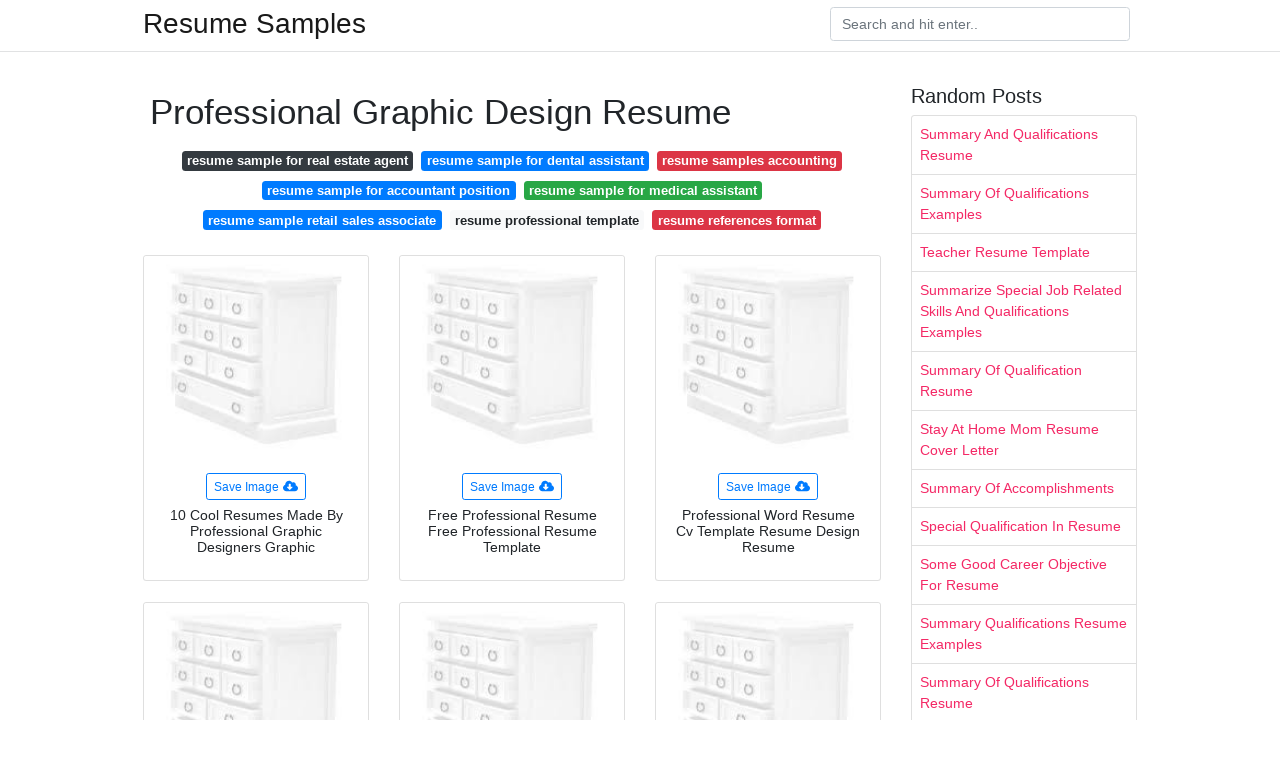

--- FILE ---
content_type: text/html; charset=utf-8
request_url: https://resumeexamples.netlify.app/professional-graphic-design-resume.html
body_size: 6385
content:
<!DOCTYPE html><html lang="en" class="fontawesome-i2svg-active fontawesome-i2svg-complete"><head>
	<!-- Required meta tags -->
	<meta charset="utf-8">
	<meta name="viewport" content="width=device-width, initial-scale=1, shrink-to-fit=no">
	<!-- Bootstrap CSS -->
	<style type="text/css">svg:not(:root).svg-inline--fa{overflow:visible}.svg-inline--fa{display:inline-block;font-size:inherit;height:1em;overflow:visible;vertical-align:-.125em}.svg-inline--fa.fa-lg{vertical-align:-.225em}.svg-inline--fa.fa-w-1{width:.0625em}.svg-inline--fa.fa-w-2{width:.125em}.svg-inline--fa.fa-w-3{width:.1875em}.svg-inline--fa.fa-w-4{width:.25em}.svg-inline--fa.fa-w-5{width:.3125em}.svg-inline--fa.fa-w-6{width:.375em}.svg-inline--fa.fa-w-7{width:.4375em}.svg-inline--fa.fa-w-8{width:.5em}.svg-inline--fa.fa-w-9{width:.5625em}.svg-inline--fa.fa-w-10{width:.625em}.svg-inline--fa.fa-w-11{width:.6875em}.svg-inline--fa.fa-w-12{width:.75em}.svg-inline--fa.fa-w-13{width:.8125em}.svg-inline--fa.fa-w-14{width:.875em}.svg-inline--fa.fa-w-15{width:.9375em}.svg-inline--fa.fa-w-16{width:1em}.svg-inline--fa.fa-w-17{width:1.0625em}.svg-inline--fa.fa-w-18{width:1.125em}.svg-inline--fa.fa-w-19{width:1.1875em}.svg-inline--fa.fa-w-20{width:1.25em}.svg-inline--fa.fa-pull-left{margin-right:.3em;width:auto}.svg-inline--fa.fa-pull-right{margin-left:.3em;width:auto}.svg-inline--fa.fa-border{height:1.5em}.svg-inline--fa.fa-li{width:2em}.svg-inline--fa.fa-fw{width:1.25em}.fa-layers svg.svg-inline--fa{bottom:0;left:0;margin:auto;position:absolute;right:0;top:0}.fa-layers{display:inline-block;height:1em;position:relative;text-align:center;vertical-align:-.125em;width:1em}.fa-layers svg.svg-inline--fa{-webkit-transform-origin:center center;transform-origin:center center}.fa-layers-counter,.fa-layers-text{display:inline-block;position:absolute;text-align:center}.fa-layers-text{left:50%;top:50%;-webkit-transform:translate(-50%,-50%);transform:translate(-50%,-50%);-webkit-transform-origin:center center;transform-origin:center center}.fa-layers-counter{background-color:#ff253a;border-radius:1em;-webkit-box-sizing:border-box;box-sizing:border-box;color:#fff;height:1.5em;line-height:1;max-width:5em;min-width:1.5em;overflow:hidden;padding:.25em;right:0;text-overflow:ellipsis;top:0;-webkit-transform:scale(.25);transform:scale(.25);-webkit-transform-origin:top right;transform-origin:top right}.fa-layers-bottom-right{bottom:0;right:0;top:auto;-webkit-transform:scale(.25);transform:scale(.25);-webkit-transform-origin:bottom right;transform-origin:bottom right}.fa-layers-bottom-left{bottom:0;left:0;right:auto;top:auto;-webkit-transform:scale(.25);transform:scale(.25);-webkit-transform-origin:bottom left;transform-origin:bottom left}.fa-layers-top-right{right:0;top:0;-webkit-transform:scale(.25);transform:scale(.25);-webkit-transform-origin:top right;transform-origin:top right}.fa-layers-top-left{left:0;right:auto;top:0;-webkit-transform:scale(.25);transform:scale(.25);-webkit-transform-origin:top left;transform-origin:top left}.fa-lg{font-size:1.3333333333em;line-height:.75em;vertical-align:-.0667em}.fa-xs{font-size:.75em}.fa-sm{font-size:.875em}.fa-1x{font-size:1em}.fa-2x{font-size:2em}.fa-3x{font-size:3em}.fa-4x{font-size:4em}.fa-5x{font-size:5em}.fa-6x{font-size:6em}.fa-7x{font-size:7em}.fa-8x{font-size:8em}.fa-9x{font-size:9em}.fa-10x{font-size:10em}.fa-fw{text-align:center;width:1.25em}.fa-ul{list-style-type:none;margin-left:2.5em;padding-left:0}.fa-ul>li{position:relative}.fa-li{left:-2em;position:absolute;text-align:center;width:2em;line-height:inherit}.fa-border{border:solid .08em #eee;border-radius:.1em;padding:.2em .25em .15em}.fa-pull-left{float:left}.fa-pull-right{float:right}.fa.fa-pull-left,.fab.fa-pull-left,.fal.fa-pull-left,.far.fa-pull-left,.fas.fa-pull-left{margin-right:.3em}.fa.fa-pull-right,.fab.fa-pull-right,.fal.fa-pull-right,.far.fa-pull-right,.fas.fa-pull-right{margin-left:.3em}.fa-spin{-webkit-animation:fa-spin 2s infinite linear;animation:fa-spin 2s infinite linear}.fa-pulse{-webkit-animation:fa-spin 1s infinite steps(8);animation:fa-spin 1s infinite steps(8)}@-webkit-keyframes fa-spin{0%{-webkit-transform:rotate(0);transform:rotate(0)}100%{-webkit-transform:rotate(360deg);transform:rotate(360deg)}}@keyframes fa-spin{0%{-webkit-transform:rotate(0);transform:rotate(0)}100%{-webkit-transform:rotate(360deg);transform:rotate(360deg)}}.fa-rotate-90{-webkit-transform:rotate(90deg);transform:rotate(90deg)}.fa-rotate-180{-webkit-transform:rotate(180deg);transform:rotate(180deg)}.fa-rotate-270{-webkit-transform:rotate(270deg);transform:rotate(270deg)}.fa-flip-horizontal{-webkit-transform:scale(-1,1);transform:scale(-1,1)}.fa-flip-vertical{-webkit-transform:scale(1,-1);transform:scale(1,-1)}.fa-flip-both,.fa-flip-horizontal.fa-flip-vertical{-webkit-transform:scale(-1,-1);transform:scale(-1,-1)}:root .fa-flip-both,:root .fa-flip-horizontal,:root .fa-flip-vertical,:root .fa-rotate-180,:root .fa-rotate-270,:root .fa-rotate-90{-webkit-filter:none;filter:none}.fa-stack{display:inline-block;height:2em;position:relative;width:2.5em}.fa-stack-1x,.fa-stack-2x{bottom:0;left:0;margin:auto;position:absolute;right:0;top:0}.svg-inline--fa.fa-stack-1x{height:1em;width:1.25em}.svg-inline--fa.fa-stack-2x{height:2em;width:2.5em}.fa-inverse{color:#fff}.sr-only{border:0;clip:rect(0,0,0,0);height:1px;margin:-1px;overflow:hidden;padding:0;position:absolute;width:1px}.sr-only-focusable:active,.sr-only-focusable:focus{clip:auto;height:auto;margin:0;overflow:visible;position:static;width:auto}.svg-inline--fa .fa-primary{fill:var(--fa-primary-color,currentColor);opacity:1;opacity:var(--fa-primary-opacity,1)}.svg-inline--fa .fa-secondary{fill:var(--fa-secondary-color,currentColor);opacity:.4;opacity:var(--fa-secondary-opacity,.4)}.svg-inline--fa.fa-swap-opacity .fa-primary{opacity:.4;opacity:var(--fa-secondary-opacity,.4)}.svg-inline--fa.fa-swap-opacity .fa-secondary{opacity:1;opacity:var(--fa-primary-opacity,1)}.svg-inline--fa mask .fa-primary,.svg-inline--fa mask .fa-secondary{fill:#000}.fad.fa-inverse{color:#fff}</style><link rel="stylesheet" href="https://cdnjs.cloudflare.com/ajax/libs/twitter-bootstrap/4.4.1/css/bootstrap.min.css" integrity="sha256-L/W5Wfqfa0sdBNIKN9cG6QA5F2qx4qICmU2VgLruv9Y=" crossorigin="anonymous">
	<link rel="stylesheet" href="https://cdnjs.cloudflare.com/ajax/libs/lightbox2/2.11.1/css/lightbox.min.css" integrity="sha256-tBxlolRHP9uMsEFKVk+hk//ekOlXOixLKvye5W2WR5c=" crossorigin="anonymous">
	<link href="https://fonts.googleapis.com/css?family=Raleway" rel="stylesheet">	
	<style type="text/css">
body,html{font-family:"Helvetica Neue",Helvetica,Arial,sans-serif;font-size:14px;font-weight:400;background:#fff}img{max-width:100%}.header{padding-bottom:13px;margin-bottom:13px}.container{max-width:1024px}.navbar{margin-bottom:25px;color:#f1f2f3;border-bottom:1px solid #e1e2e3}.navbar .navbar-brand{margin:0 20px 0 0;font-size:28px;padding:0;line-height:24px}.row.content,.row.footer,.row.header{widthx:auto;max-widthx:100%}.row.footer{padding:30px 0;background:0 0}.content .col-sm-12{padding:0}.content .col-md-9s{margin-right:-25px}.posts-image{width:25%;display:block;float:left}.posts-image-content{width:auto;margin:0 15px 35px 0;position:relative}.posts-image:nth-child(5n) .posts-image-content{margin:0 0 35px!important}.posts-image img{width:100%;height:150px;object-fit:cover;object-position:center;margin-bottom:10px;-webkit-transition:.6s opacity;transition:.6s opacity}.posts-image:hover img{opacity:.8}.posts-image:hover h2{background:rgba(0,0,0,.7)}.posts-image h2{z-index:2;position:absolute;font-size:14px;bottom:2px;left:0;right:0;padding:5px;text-align:center;-webkit-transition:.6s opacity;transition:.6s background}.posts-image h2 a{color:#fff}.posts-image-big{display:block;width:100%}.posts-image-big .posts-image-content{margin:0 0 10px!important}.posts-image-big img{height:380px}.posts-image-big h2{text-align:left;padding-left:0;position:relative;font-size:30px;line-height:36px}.posts-image-big h2 a{color:#111}.posts-image-big:hover h2{background:0 0}.posts-image-single .posts-image-content,.posts-image-single:nth-child(5n) .posts-image-content{margin:0 15px 15px 0!important}.posts-image-single p{font-size:12px;line-height:18px!important}.posts-images{clear:both}.list-group li{padding:0}.list-group li a{display:block;padding:8px}.widget{margin-bottom:20px}h3.widget-title{font-size:20px}a{color:#f42966;text-decoration:none}.footer{margin-top:21px;padding-top:13px;border-top:1px solid #eee}.footer a{margin:0 15px}.navi{margin:13px 0}.navi a{margin:5px 2px;font-size:95%}@media  only screen and (min-width:0px) and (max-width:991px){.container{width:auto;max-width:100%}.navbar{padding:5px 0}.navbar .container{width:100%;margin:0 15px}}@media  only screen and (min-width:0px) and (max-width:767px){.content .col-md-3{padding:15px}}@media  only screen and (min-width:481px) and (max-width:640px){.posts-image img{height:90px}.posts-image-big img{height:320px}.posts-image-single{width:33.3%}.posts-image-single:nth-child(3n) .posts-image-content{margin-right:0!important}}@media  only screen and (min-width:0px) and (max-width:480px){.posts-image img{height:80px}.posts-image-big img{height:240px}.posts-image-single{width:100%}.posts-image-single .posts-image-content{margin:0!important}.posts-image-single img{height:auto}}.v-cover{height: 380px; object-fit: cover;}.v-image{height: 200px; object-fit: cover;}.main{margin-top: 6rem;}.form-inline .form-control{min-width: 300px;}
	</style>
	<title>Professional Graphic Design Resume</title>
	






<meta name="yandex-verification" content="933be6f9c9621f59">
<meta name="google-site-verification" content="8oWJx9UrqQAJ8_D3aeJ9qq5fSmxd8qeOeH4i8NCtKjM">
<!-- Default Statcounter code for
BG-Resumeexamples.netlify.app
https://resumeexamples.netlify.app/ -->


<noscript><div class="statcounter"><a title="Web Analytics"
href="https://statcounter.com/" target="_blank"><img
class="statcounter"
src="https://c.statcounter.com/12356038/0/460564c3/1/"
alt="Web Analytics"></a></div></noscript>
<!-- End of Statcounter Code --></head>
<body class="xepo_ads">
	<header class="bg-white fixed-top">			
		<nav class="navbar navbar-light bg-white mb-0">
			<div class="container justify-content-center justify-content-sm-between">	
			  <a href="/" title="Resume Samples" class="navbar-brand mb-1">Resume Samples</a>
			  <form class="form-inline mb-1" action="/" method="get">
			    <input class="form-control mr-sm-2" type="search" name="q" placeholder="Search and hit enter.." aria-label="Search">
			  </form>	
			</div>			  
		</nav>				
	</header>
	<main id="main" class="main">
		<div class="container">  
			<div class="row content">
				<div class="col-md-9">
					<div class="col-sm-12 p-2">

							<h1>Professional Graphic Design Resume</h1>

	
	<div class="navi text-center">
										<a class="badge badge-dark" href="/resume-sample-for-real-estate-agent">resume sample for real estate agent</a>
											<a class="badge badge-primary" href="/resume-sample-for-dental-assistant">resume sample for dental assistant</a>
											<a class="badge badge-danger" href="/resume-samples-accounting">resume samples accounting</a>
											<a class="badge badge-primary" href="/resume-sample-for-accountant-position">resume sample for accountant position</a>
											<a class="badge badge-success" href="/resume-sample-for-medical-assistant">resume sample for medical assistant</a>
											<a class="badge badge-primary" href="/resume-sample-retail-sales-associate">resume sample retail sales associate</a>
											<a class="badge badge-light" href="/resume-professional-template">resume professional template</a>
											<a class="badge badge-danger" href="/resume-references-format">resume references format</a>
						</div>

						
					</div> 
					<div class="col-sm-12">					
						
		
	<div class="row">
	 
		
		<div class="col-md-4 mb-4">
			<div class="card h-100">
				<a href="https://i.pinimg.com/originals/8f/e5/58/8fe558b505b348d86787281d0def8819.jpg" data-lightbox="roadtrip" data-title="10 Cool Resumes Made By Professional Graphic Designers Graphic">
											<img class="card-img v-image" src="https://encrypted-tbn0.gstatic.com/images?q=tbn:ANd9GcQh_l3eQ5xwiPy07kGEXjmjgmBKBRB7H2mRxCGhv1tFWg5c_mWT" onerror="this.onerror=null;this.src='https://encrypted-tbn0.gstatic.com/images?q=tbn:ANd9GcQh_l3eQ5xwiPy07kGEXjmjgmBKBRB7H2mRxCGhv1tFWg5c_mWT';" alt="10 Cool Resumes Made By Professional Graphic Designers Graphic">
										
				</a>
				<div class="card-body text-center">      
						
					<div class="d-block mb-2">
						<button id="image-download" class="btn btn-sm btn-outline-primary" data-url="/" data-title="10 Cool Resumes Made By Professional Graphic Designers Graphic.jpg">Save Image<svg class="svg-inline--fa fa-cloud-download-alt fa-w-20 ml-1" aria-hidden="true" focusable="false" data-prefix="fas" data-icon="cloud-download-alt" role="img" xmlns="http://www.w3.org/2000/svg" viewBox="0 0 640 512" data-fa-i2svg=""><path fill="currentColor" d="M537.6 226.6c4.1-10.7 6.4-22.4 6.4-34.6 0-53-43-96-96-96-19.7 0-38.1 6-53.3 16.2C367 64.2 315.3 32 256 32c-88.4 0-160 71.6-160 160 0 2.7.1 5.4.2 8.1C40.2 219.8 0 273.2 0 336c0 79.5 64.5 144 144 144h368c70.7 0 128-57.3 128-128 0-61.9-44-113.6-102.4-125.4zm-132.9 88.7L299.3 420.7c-6.2 6.2-16.4 6.2-22.6 0L171.3 315.3c-10.1-10.1-2.9-27.3 11.3-27.3H248V176c0-8.8 7.2-16 16-16h48c8.8 0 16 7.2 16 16v112h65.4c14.2 0 21.4 17.2 11.3 27.3z"></path></svg><!-- <i class="fas fa-cloud-download-alt ml-1"></i> --></button>
					</div>
										<h3 class="h6">10 Cool Resumes Made By Professional Graphic Designers Graphic</h3>
				</div>
			</div>
		</div>
			 
		 

	 
		
		<div class="col-md-4 mb-4">
			<div class="card h-100">
				<a href="https://i.pinimg.com/originals/c1/51/aa/c151aa867d86167abefd981338d4a855.jpg" data-lightbox="roadtrip" data-title="Free Professional Resume Free Professional Resume Template">
											<img class="card-img v-image" src="https://encrypted-tbn0.gstatic.com/images?q=tbn:ANd9GcQh_l3eQ5xwiPy07kGEXjmjgmBKBRB7H2mRxCGhv1tFWg5c_mWT" onerror="this.onerror=null;this.src='https://encrypted-tbn0.gstatic.com/images?q=tbn:ANd9GcQh_l3eQ5xwiPy07kGEXjmjgmBKBRB7H2mRxCGhv1tFWg5c_mWT';" alt="Free Professional Resume Free Professional Resume Template">
										
				</a>
				<div class="card-body text-center">      
						
					<div class="d-block mb-2">
						<button id="image-download" class="btn btn-sm btn-outline-primary" data-url="/" data-title="Free Professional Resume Free Professional Resume Template.jpg">Save Image<svg class="svg-inline--fa fa-cloud-download-alt fa-w-20 ml-1" aria-hidden="true" focusable="false" data-prefix="fas" data-icon="cloud-download-alt" role="img" xmlns="http://www.w3.org/2000/svg" viewBox="0 0 640 512" data-fa-i2svg=""><path fill="currentColor" d="M537.6 226.6c4.1-10.7 6.4-22.4 6.4-34.6 0-53-43-96-96-96-19.7 0-38.1 6-53.3 16.2C367 64.2 315.3 32 256 32c-88.4 0-160 71.6-160 160 0 2.7.1 5.4.2 8.1C40.2 219.8 0 273.2 0 336c0 79.5 64.5 144 144 144h368c70.7 0 128-57.3 128-128 0-61.9-44-113.6-102.4-125.4zm-132.9 88.7L299.3 420.7c-6.2 6.2-16.4 6.2-22.6 0L171.3 315.3c-10.1-10.1-2.9-27.3 11.3-27.3H248V176c0-8.8 7.2-16 16-16h48c8.8 0 16 7.2 16 16v112h65.4c14.2 0 21.4 17.2 11.3 27.3z"></path></svg><!-- <i class="fas fa-cloud-download-alt ml-1"></i> --></button>
					</div>
										<h3 class="h6">Free Professional Resume Free Professional Resume Template</h3>
				</div>
			</div>
		</div>
			 
		 

	 
		
		<div class="col-md-4 mb-4">
			<div class="card h-100">
				<a href="https://i.pinimg.com/736x/cb/d3/4e/cbd34e43024c58d0a67b633f7d8045cc.jpg" data-lightbox="roadtrip" data-title="Professional Word Resume Cv Template Resume Design Resume">
											<img class="card-img v-image" src="https://encrypted-tbn0.gstatic.com/images?q=tbn:ANd9GcQh_l3eQ5xwiPy07kGEXjmjgmBKBRB7H2mRxCGhv1tFWg5c_mWT" onerror="this.onerror=null;this.src='https://encrypted-tbn0.gstatic.com/images?q=tbn:ANd9GcQh_l3eQ5xwiPy07kGEXjmjgmBKBRB7H2mRxCGhv1tFWg5c_mWT';" alt="Professional Word Resume Cv Template Resume Design Resume">
										
				</a>
				<div class="card-body text-center">      
						
					<div class="d-block mb-2">
						<button id="image-download" class="btn btn-sm btn-outline-primary" data-url="/" data-title="Professional Word Resume Cv Template Resume Design Resume.jpg">Save Image<svg class="svg-inline--fa fa-cloud-download-alt fa-w-20 ml-1" aria-hidden="true" focusable="false" data-prefix="fas" data-icon="cloud-download-alt" role="img" xmlns="http://www.w3.org/2000/svg" viewBox="0 0 640 512" data-fa-i2svg=""><path fill="currentColor" d="M537.6 226.6c4.1-10.7 6.4-22.4 6.4-34.6 0-53-43-96-96-96-19.7 0-38.1 6-53.3 16.2C367 64.2 315.3 32 256 32c-88.4 0-160 71.6-160 160 0 2.7.1 5.4.2 8.1C40.2 219.8 0 273.2 0 336c0 79.5 64.5 144 144 144h368c70.7 0 128-57.3 128-128 0-61.9-44-113.6-102.4-125.4zm-132.9 88.7L299.3 420.7c-6.2 6.2-16.4 6.2-22.6 0L171.3 315.3c-10.1-10.1-2.9-27.3 11.3-27.3H248V176c0-8.8 7.2-16 16-16h48c8.8 0 16 7.2 16 16v112h65.4c14.2 0 21.4 17.2 11.3 27.3z"></path></svg><!-- <i class="fas fa-cloud-download-alt ml-1"></i> --></button>
					</div>
										<h3 class="h6">Professional Word Resume Cv Template Resume Design Resume</h3>
				</div>
			</div>
		</div>
			 
		 

	 
		
		<div class="col-md-4 mb-4">
			<div class="card h-100">
				<a href="https://i.pinimg.com/736x/4f/6d/08/4f6d08a3fb732738b241247ffa930a0c.jpg" data-lightbox="roadtrip" data-title="Robert Smith Graphic Designer Resume Template 67689 Graphic">
											<img class="card-img v-image" src="https://encrypted-tbn0.gstatic.com/images?q=tbn:ANd9GcQh_l3eQ5xwiPy07kGEXjmjgmBKBRB7H2mRxCGhv1tFWg5c_mWT" onerror="this.onerror=null;this.src='https://encrypted-tbn0.gstatic.com/images?q=tbn:ANd9GcQh_l3eQ5xwiPy07kGEXjmjgmBKBRB7H2mRxCGhv1tFWg5c_mWT';" alt="Robert Smith Graphic Designer Resume Template 67689 Graphic">
										
				</a>
				<div class="card-body text-center">      
						
					<div class="d-block mb-2">
						<button id="image-download" class="btn btn-sm btn-outline-primary" data-url="/" data-title="Robert Smith Graphic Designer Resume Template 67689 Graphic.jpg">Save Image<svg class="svg-inline--fa fa-cloud-download-alt fa-w-20 ml-1" aria-hidden="true" focusable="false" data-prefix="fas" data-icon="cloud-download-alt" role="img" xmlns="http://www.w3.org/2000/svg" viewBox="0 0 640 512" data-fa-i2svg=""><path fill="currentColor" d="M537.6 226.6c4.1-10.7 6.4-22.4 6.4-34.6 0-53-43-96-96-96-19.7 0-38.1 6-53.3 16.2C367 64.2 315.3 32 256 32c-88.4 0-160 71.6-160 160 0 2.7.1 5.4.2 8.1C40.2 219.8 0 273.2 0 336c0 79.5 64.5 144 144 144h368c70.7 0 128-57.3 128-128 0-61.9-44-113.6-102.4-125.4zm-132.9 88.7L299.3 420.7c-6.2 6.2-16.4 6.2-22.6 0L171.3 315.3c-10.1-10.1-2.9-27.3 11.3-27.3H248V176c0-8.8 7.2-16 16-16h48c8.8 0 16 7.2 16 16v112h65.4c14.2 0 21.4 17.2 11.3 27.3z"></path></svg><!-- <i class="fas fa-cloud-download-alt ml-1"></i> --></button>
					</div>
										<h3 class="h6">Robert Smith Graphic Designer Resume Template 67689 Graphic</h3>
				</div>
			</div>
		</div>
			 
		 

	 
		
		<div class="col-md-4 mb-4">
			<div class="card h-100">
				<a href="https://i.pinimg.com/originals/06/51/52/0651529bdae8b2d09f08114aec257344.jpg" data-lightbox="roadtrip" data-title="Gray Sidebar Graphic Design Resume Graphic Design Resume Resume">
											<img class="card-img v-image" src="https://encrypted-tbn0.gstatic.com/images?q=tbn:ANd9GcQh_l3eQ5xwiPy07kGEXjmjgmBKBRB7H2mRxCGhv1tFWg5c_mWT" onerror="this.onerror=null;this.src='https://encrypted-tbn0.gstatic.com/images?q=tbn:ANd9GcQh_l3eQ5xwiPy07kGEXjmjgmBKBRB7H2mRxCGhv1tFWg5c_mWT';" alt="Gray Sidebar Graphic Design Resume Graphic Design Resume Resume">
										
				</a>
				<div class="card-body text-center">      
						
					<div class="d-block mb-2">
						<button id="image-download" class="btn btn-sm btn-outline-primary" data-url="/" data-title="Gray Sidebar Graphic Design Resume Graphic Design Resume Resume.jpg">Save Image<svg class="svg-inline--fa fa-cloud-download-alt fa-w-20 ml-1" aria-hidden="true" focusable="false" data-prefix="fas" data-icon="cloud-download-alt" role="img" xmlns="http://www.w3.org/2000/svg" viewBox="0 0 640 512" data-fa-i2svg=""><path fill="currentColor" d="M537.6 226.6c4.1-10.7 6.4-22.4 6.4-34.6 0-53-43-96-96-96-19.7 0-38.1 6-53.3 16.2C367 64.2 315.3 32 256 32c-88.4 0-160 71.6-160 160 0 2.7.1 5.4.2 8.1C40.2 219.8 0 273.2 0 336c0 79.5 64.5 144 144 144h368c70.7 0 128-57.3 128-128 0-61.9-44-113.6-102.4-125.4zm-132.9 88.7L299.3 420.7c-6.2 6.2-16.4 6.2-22.6 0L171.3 315.3c-10.1-10.1-2.9-27.3 11.3-27.3H248V176c0-8.8 7.2-16 16-16h48c8.8 0 16 7.2 16 16v112h65.4c14.2 0 21.4 17.2 11.3 27.3z"></path></svg><!-- <i class="fas fa-cloud-download-alt ml-1"></i> --></button>
					</div>
										<h3 class="h6">Gray Sidebar Graphic Design Resume Graphic Design Resume Resume</h3>
				</div>
			</div>
		</div>
			 
		 

	 
		
		<div class="col-md-4 mb-4">
			<div class="card h-100">
				<a href="https://i.pinimg.com/originals/fc/ee/74/fcee74c4e4628619d927380b816e878e.jpg" data-lightbox="roadtrip" data-title="25 Creative Examples Of Free Resumes Psd Graphic Design Resume">
											<img class="card-img v-image" src="https://encrypted-tbn0.gstatic.com/images?q=tbn:ANd9GcQh_l3eQ5xwiPy07kGEXjmjgmBKBRB7H2mRxCGhv1tFWg5c_mWT" onerror="this.onerror=null;this.src='https://encrypted-tbn0.gstatic.com/images?q=tbn:ANd9GcQh_l3eQ5xwiPy07kGEXjmjgmBKBRB7H2mRxCGhv1tFWg5c_mWT';" alt="25 Creative Examples Of Free Resumes Psd Graphic Design Resume">
										
				</a>
				<div class="card-body text-center">      
						
					<div class="d-block mb-2">
						<button id="image-download" class="btn btn-sm btn-outline-primary" data-url="/" data-title="25 Creative Examples Of Free Resumes Psd Graphic Design Resume.jpg">Save Image<svg class="svg-inline--fa fa-cloud-download-alt fa-w-20 ml-1" aria-hidden="true" focusable="false" data-prefix="fas" data-icon="cloud-download-alt" role="img" xmlns="http://www.w3.org/2000/svg" viewBox="0 0 640 512" data-fa-i2svg=""><path fill="currentColor" d="M537.6 226.6c4.1-10.7 6.4-22.4 6.4-34.6 0-53-43-96-96-96-19.7 0-38.1 6-53.3 16.2C367 64.2 315.3 32 256 32c-88.4 0-160 71.6-160 160 0 2.7.1 5.4.2 8.1C40.2 219.8 0 273.2 0 336c0 79.5 64.5 144 144 144h368c70.7 0 128-57.3 128-128 0-61.9-44-113.6-102.4-125.4zm-132.9 88.7L299.3 420.7c-6.2 6.2-16.4 6.2-22.6 0L171.3 315.3c-10.1-10.1-2.9-27.3 11.3-27.3H248V176c0-8.8 7.2-16 16-16h48c8.8 0 16 7.2 16 16v112h65.4c14.2 0 21.4 17.2 11.3 27.3z"></path></svg><!-- <i class="fas fa-cloud-download-alt ml-1"></i> --></button>
					</div>
										<h3 class="h6">25 Creative Examples Of Free Resumes Psd Graphic Design Resume</h3>
				</div>
			</div>
		</div>
			 
					<div class="col-12 mb-4">
				<div class="card">
										<img class="card-img-top v-cover" src="https://encrypted-tbn0.gstatic.com/images?q=tbn:ANd9GcQh_l3eQ5xwiPy07kGEXjmjgmBKBRB7H2mRxCGhv1tFWg5c_mWT" onerror="this.onerror=null;this.src='https://encrypted-tbn0.gstatic.com/images?q=tbn:ANd9GcQh_l3eQ5xwiPy07kGEXjmjgmBKBRB7H2mRxCGhv1tFWg5c_mWT';" alt="25 Creative Examples Of Free Resumes Psd Graphic Design Resume">
										<div class="card-body">
						<h3 class="h5"><b></b></h3>
											</div> 
				</div>
			</div>
		 

	 
		
		<div class="col-md-4 mb-4">
			<div class="card h-100">
				<a href="https://i.pinimg.com/originals/86/7e/94/867e94476a31d7a01239c7c915b121a6.jpg" data-lightbox="roadtrip" data-title="Arp Graphic Designer Resume Template 69957 Graphic Design">
											<img class="card-img v-image" src="https://encrypted-tbn0.gstatic.com/images?q=tbn:ANd9GcQh_l3eQ5xwiPy07kGEXjmjgmBKBRB7H2mRxCGhv1tFWg5c_mWT" onerror="this.onerror=null;this.src='https://encrypted-tbn0.gstatic.com/images?q=tbn:ANd9GcQh_l3eQ5xwiPy07kGEXjmjgmBKBRB7H2mRxCGhv1tFWg5c_mWT';" alt="Arp Graphic Designer Resume Template 69957 Graphic Design">
										
				</a>
				<div class="card-body text-center">      
						
					<div class="d-block mb-2">
						<button id="image-download" class="btn btn-sm btn-outline-primary" data-url="/" data-title="Arp Graphic Designer Resume Template 69957 Graphic Design.jpg">Save Image<svg class="svg-inline--fa fa-cloud-download-alt fa-w-20 ml-1" aria-hidden="true" focusable="false" data-prefix="fas" data-icon="cloud-download-alt" role="img" xmlns="http://www.w3.org/2000/svg" viewBox="0 0 640 512" data-fa-i2svg=""><path fill="currentColor" d="M537.6 226.6c4.1-10.7 6.4-22.4 6.4-34.6 0-53-43-96-96-96-19.7 0-38.1 6-53.3 16.2C367 64.2 315.3 32 256 32c-88.4 0-160 71.6-160 160 0 2.7.1 5.4.2 8.1C40.2 219.8 0 273.2 0 336c0 79.5 64.5 144 144 144h368c70.7 0 128-57.3 128-128 0-61.9-44-113.6-102.4-125.4zm-132.9 88.7L299.3 420.7c-6.2 6.2-16.4 6.2-22.6 0L171.3 315.3c-10.1-10.1-2.9-27.3 11.3-27.3H248V176c0-8.8 7.2-16 16-16h48c8.8 0 16 7.2 16 16v112h65.4c14.2 0 21.4 17.2 11.3 27.3z"></path></svg><!-- <i class="fas fa-cloud-download-alt ml-1"></i> --></button>
					</div>
										<h3 class="h6">Arp Graphic Designer Resume Template 69957 Graphic Design</h3>
				</div>
			</div>
		</div>
			 
		 

	 
		
		<div class="col-md-4 mb-4">
			<div class="card h-100">
				<a href="https://i.pinimg.com/originals/c2/5d/3a/c25d3a14d069c9cbe9e19e0da9014a5c.jpg" data-lightbox="roadtrip" data-title="1 Page Resume Design Template Made For Professional Graphic">
											<img class="card-img v-image" src="https://encrypted-tbn0.gstatic.com/images?q=tbn:ANd9GcQh_l3eQ5xwiPy07kGEXjmjgmBKBRB7H2mRxCGhv1tFWg5c_mWT" onerror="this.onerror=null;this.src='https://encrypted-tbn0.gstatic.com/images?q=tbn:ANd9GcQh_l3eQ5xwiPy07kGEXjmjgmBKBRB7H2mRxCGhv1tFWg5c_mWT';" alt="1 Page Resume Design Template Made For Professional Graphic">
										
				</a>
				<div class="card-body text-center">      
						
					<div class="d-block mb-2">
						<button id="image-download" class="btn btn-sm btn-outline-primary" data-url="/" data-title="1 Page Resume Design Template Made For Professional Graphic.jpg">Save Image<svg class="svg-inline--fa fa-cloud-download-alt fa-w-20 ml-1" aria-hidden="true" focusable="false" data-prefix="fas" data-icon="cloud-download-alt" role="img" xmlns="http://www.w3.org/2000/svg" viewBox="0 0 640 512" data-fa-i2svg=""><path fill="currentColor" d="M537.6 226.6c4.1-10.7 6.4-22.4 6.4-34.6 0-53-43-96-96-96-19.7 0-38.1 6-53.3 16.2C367 64.2 315.3 32 256 32c-88.4 0-160 71.6-160 160 0 2.7.1 5.4.2 8.1C40.2 219.8 0 273.2 0 336c0 79.5 64.5 144 144 144h368c70.7 0 128-57.3 128-128 0-61.9-44-113.6-102.4-125.4zm-132.9 88.7L299.3 420.7c-6.2 6.2-16.4 6.2-22.6 0L171.3 315.3c-10.1-10.1-2.9-27.3 11.3-27.3H248V176c0-8.8 7.2-16 16-16h48c8.8 0 16 7.2 16 16v112h65.4c14.2 0 21.4 17.2 11.3 27.3z"></path></svg><!-- <i class="fas fa-cloud-download-alt ml-1"></i> --></button>
					</div>
										<h3 class="h6">1 Page Resume Design Template Made For Professional Graphic</h3>
				</div>
			</div>
		</div>
			 
		 

	 
		
		<div class="col-md-4 mb-4">
			<div class="card h-100">
				<a href="https://i.pinimg.com/originals/9c/4a/8b/9c4a8b3d61dfdc564911da59572673e4.jpg" data-lightbox="roadtrip" data-title="Download Creative Graphic Designer Resume Template Psd This Free">
											<img class="card-img v-image" src="https://encrypted-tbn0.gstatic.com/images?q=tbn:ANd9GcQh_l3eQ5xwiPy07kGEXjmjgmBKBRB7H2mRxCGhv1tFWg5c_mWT" onerror="this.onerror=null;this.src='https://encrypted-tbn0.gstatic.com/images?q=tbn:ANd9GcQh_l3eQ5xwiPy07kGEXjmjgmBKBRB7H2mRxCGhv1tFWg5c_mWT';" alt="Download Creative Graphic Designer Resume Template Psd This Free">
										
				</a>
				<div class="card-body text-center">      
						
					<div class="d-block mb-2">
						<button id="image-download" class="btn btn-sm btn-outline-primary" data-url="/" data-title="Download Creative Graphic Designer Resume Template Psd This Free.jpg">Save Image<svg class="svg-inline--fa fa-cloud-download-alt fa-w-20 ml-1" aria-hidden="true" focusable="false" data-prefix="fas" data-icon="cloud-download-alt" role="img" xmlns="http://www.w3.org/2000/svg" viewBox="0 0 640 512" data-fa-i2svg=""><path fill="currentColor" d="M537.6 226.6c4.1-10.7 6.4-22.4 6.4-34.6 0-53-43-96-96-96-19.7 0-38.1 6-53.3 16.2C367 64.2 315.3 32 256 32c-88.4 0-160 71.6-160 160 0 2.7.1 5.4.2 8.1C40.2 219.8 0 273.2 0 336c0 79.5 64.5 144 144 144h368c70.7 0 128-57.3 128-128 0-61.9-44-113.6-102.4-125.4zm-132.9 88.7L299.3 420.7c-6.2 6.2-16.4 6.2-22.6 0L171.3 315.3c-10.1-10.1-2.9-27.3 11.3-27.3H248V176c0-8.8 7.2-16 16-16h48c8.8 0 16 7.2 16 16v112h65.4c14.2 0 21.4 17.2 11.3 27.3z"></path></svg><!-- <i class="fas fa-cloud-download-alt ml-1"></i> --></button>
					</div>
										<h3 class="h6">Download Creative Graphic Designer Resume Template Psd This Free</h3>
				</div>
			</div>
		</div>
			 
		 

	 
		
		<div class="col-md-4 mb-4">
			<div class="card h-100">
				<a href="https://i.pinimg.com/originals/bc/10/c8/bc10c8dc1ca03793bfd799100bc4c4a8.jpg" data-lightbox="roadtrip" data-title="Graphic Design Resume Sample Writing Guide With Images">
											<img class="card-img v-image" src="https://encrypted-tbn0.gstatic.com/images?q=tbn:ANd9GcQh_l3eQ5xwiPy07kGEXjmjgmBKBRB7H2mRxCGhv1tFWg5c_mWT" onerror="this.onerror=null;this.src='https://encrypted-tbn0.gstatic.com/images?q=tbn:ANd9GcQh_l3eQ5xwiPy07kGEXjmjgmBKBRB7H2mRxCGhv1tFWg5c_mWT';" alt="Graphic Design Resume Sample Writing Guide With Images">
										
				</a>
				<div class="card-body text-center">      
						
					<div class="d-block mb-2">
						<button id="image-download" class="btn btn-sm btn-outline-primary" data-url="/" data-title="Graphic Design Resume Sample Writing Guide With Images.jpg">Save Image<svg class="svg-inline--fa fa-cloud-download-alt fa-w-20 ml-1" aria-hidden="true" focusable="false" data-prefix="fas" data-icon="cloud-download-alt" role="img" xmlns="http://www.w3.org/2000/svg" viewBox="0 0 640 512" data-fa-i2svg=""><path fill="currentColor" d="M537.6 226.6c4.1-10.7 6.4-22.4 6.4-34.6 0-53-43-96-96-96-19.7 0-38.1 6-53.3 16.2C367 64.2 315.3 32 256 32c-88.4 0-160 71.6-160 160 0 2.7.1 5.4.2 8.1C40.2 219.8 0 273.2 0 336c0 79.5 64.5 144 144 144h368c70.7 0 128-57.3 128-128 0-61.9-44-113.6-102.4-125.4zm-132.9 88.7L299.3 420.7c-6.2 6.2-16.4 6.2-22.6 0L171.3 315.3c-10.1-10.1-2.9-27.3 11.3-27.3H248V176c0-8.8 7.2-16 16-16h48c8.8 0 16 7.2 16 16v112h65.4c14.2 0 21.4 17.2 11.3 27.3z"></path></svg><!-- <i class="fas fa-cloud-download-alt ml-1"></i> --></button>
					</div>
										<h3 class="h6">Graphic Design Resume Sample Writing Guide With Images</h3>
				</div>
			</div>
		</div>
			 
		 

	 
		
		<div class="col-md-4 mb-4">
			<div class="card h-100">
				<a href="https://i.pinimg.com/originals/38/ba/4e/38ba4eed8bc470ee51d3fca75fa1a5b2.jpg" data-lightbox="roadtrip" data-title="Porsche X Lucasfilm Starship Design A Fantasy Starship That">
											<img class="card-img v-image" src="https://encrypted-tbn0.gstatic.com/images?q=tbn:ANd9GcQh_l3eQ5xwiPy07kGEXjmjgmBKBRB7H2mRxCGhv1tFWg5c_mWT" onerror="this.onerror=null;this.src='https://encrypted-tbn0.gstatic.com/images?q=tbn:ANd9GcQh_l3eQ5xwiPy07kGEXjmjgmBKBRB7H2mRxCGhv1tFWg5c_mWT';" alt="Porsche X Lucasfilm Starship Design A Fantasy Starship That">
										
				</a>
				<div class="card-body text-center">      
						
					<div class="d-block mb-2">
						<button id="image-download" class="btn btn-sm btn-outline-primary" data-url="/" data-title="Porsche X Lucasfilm Starship Design A Fantasy Starship That.jpg">Save Image<svg class="svg-inline--fa fa-cloud-download-alt fa-w-20 ml-1" aria-hidden="true" focusable="false" data-prefix="fas" data-icon="cloud-download-alt" role="img" xmlns="http://www.w3.org/2000/svg" viewBox="0 0 640 512" data-fa-i2svg=""><path fill="currentColor" d="M537.6 226.6c4.1-10.7 6.4-22.4 6.4-34.6 0-53-43-96-96-96-19.7 0-38.1 6-53.3 16.2C367 64.2 315.3 32 256 32c-88.4 0-160 71.6-160 160 0 2.7.1 5.4.2 8.1C40.2 219.8 0 273.2 0 336c0 79.5 64.5 144 144 144h368c70.7 0 128-57.3 128-128 0-61.9-44-113.6-102.4-125.4zm-132.9 88.7L299.3 420.7c-6.2 6.2-16.4 6.2-22.6 0L171.3 315.3c-10.1-10.1-2.9-27.3 11.3-27.3H248V176c0-8.8 7.2-16 16-16h48c8.8 0 16 7.2 16 16v112h65.4c14.2 0 21.4 17.2 11.3 27.3z"></path></svg><!-- <i class="fas fa-cloud-download-alt ml-1"></i> --></button>
					</div>
										<h3 class="h6">Porsche X Lucasfilm Starship Design A Fantasy Starship That</h3>
				</div>
			</div>
		</div>
			 
		 

	 
		
		<div class="col-md-4 mb-4">
			<div class="card h-100">
				<a href="https://i.pinimg.com/originals/4a/e0/49/4ae04921f05128a84e91a6c301b8a497.jpg" data-lightbox="roadtrip" data-title="Creative Graphic Designer Resume Psd Template Graphic Design">
											<img class="card-img v-image" src="https://encrypted-tbn0.gstatic.com/images?q=tbn:ANd9GcQh_l3eQ5xwiPy07kGEXjmjgmBKBRB7H2mRxCGhv1tFWg5c_mWT" onerror="this.onerror=null;this.src='https://encrypted-tbn0.gstatic.com/images?q=tbn:ANd9GcQh_l3eQ5xwiPy07kGEXjmjgmBKBRB7H2mRxCGhv1tFWg5c_mWT';" alt="Creative Graphic Designer Resume Psd Template Graphic Design">
										
				</a>
				<div class="card-body text-center">      
						
					<div class="d-block mb-2">
						<button id="image-download" class="btn btn-sm btn-outline-primary" data-url="/" data-title="Creative Graphic Designer Resume Psd Template Graphic Design.jpg">Save Image<svg class="svg-inline--fa fa-cloud-download-alt fa-w-20 ml-1" aria-hidden="true" focusable="false" data-prefix="fas" data-icon="cloud-download-alt" role="img" xmlns="http://www.w3.org/2000/svg" viewBox="0 0 640 512" data-fa-i2svg=""><path fill="currentColor" d="M537.6 226.6c4.1-10.7 6.4-22.4 6.4-34.6 0-53-43-96-96-96-19.7 0-38.1 6-53.3 16.2C367 64.2 315.3 32 256 32c-88.4 0-160 71.6-160 160 0 2.7.1 5.4.2 8.1C40.2 219.8 0 273.2 0 336c0 79.5 64.5 144 144 144h368c70.7 0 128-57.3 128-128 0-61.9-44-113.6-102.4-125.4zm-132.9 88.7L299.3 420.7c-6.2 6.2-16.4 6.2-22.6 0L171.3 315.3c-10.1-10.1-2.9-27.3 11.3-27.3H248V176c0-8.8 7.2-16 16-16h48c8.8 0 16 7.2 16 16v112h65.4c14.2 0 21.4 17.2 11.3 27.3z"></path></svg><!-- <i class="fas fa-cloud-download-alt ml-1"></i> --></button>
					</div>
										<h3 class="h6">Creative Graphic Designer Resume Psd Template Graphic Design</h3>
				</div>
			</div>
		</div>
			 
		 

	 
		
		<div class="col-md-4 mb-4">
			<div class="card h-100">
				<a href="https://i.pinimg.com/originals/94/e3/83/94e383482930a86bb600d748d89e2297.jpg" data-lightbox="roadtrip" data-title="Resume Format Doc For Graphic Designer Resume Ixiplay Resume">
											<img class="card-img v-image" src="https://encrypted-tbn0.gstatic.com/images?q=tbn:ANd9GcQh_l3eQ5xwiPy07kGEXjmjgmBKBRB7H2mRxCGhv1tFWg5c_mWT" onerror="this.onerror=null;this.src='https://encrypted-tbn0.gstatic.com/images?q=tbn:ANd9GcQh_l3eQ5xwiPy07kGEXjmjgmBKBRB7H2mRxCGhv1tFWg5c_mWT';" alt="Resume Format Doc For Graphic Designer Resume Ixiplay Resume">
										
				</a>
				<div class="card-body text-center">      
						
					<div class="d-block mb-2">
						<button id="image-download" class="btn btn-sm btn-outline-primary" data-url="/" data-title="Resume Format Doc For Graphic Designer Resume Ixiplay Resume.jpg">Save Image<svg class="svg-inline--fa fa-cloud-download-alt fa-w-20 ml-1" aria-hidden="true" focusable="false" data-prefix="fas" data-icon="cloud-download-alt" role="img" xmlns="http://www.w3.org/2000/svg" viewBox="0 0 640 512" data-fa-i2svg=""><path fill="currentColor" d="M537.6 226.6c4.1-10.7 6.4-22.4 6.4-34.6 0-53-43-96-96-96-19.7 0-38.1 6-53.3 16.2C367 64.2 315.3 32 256 32c-88.4 0-160 71.6-160 160 0 2.7.1 5.4.2 8.1C40.2 219.8 0 273.2 0 336c0 79.5 64.5 144 144 144h368c70.7 0 128-57.3 128-128 0-61.9-44-113.6-102.4-125.4zm-132.9 88.7L299.3 420.7c-6.2 6.2-16.4 6.2-22.6 0L171.3 315.3c-10.1-10.1-2.9-27.3 11.3-27.3H248V176c0-8.8 7.2-16 16-16h48c8.8 0 16 7.2 16 16v112h65.4c14.2 0 21.4 17.2 11.3 27.3z"></path></svg><!-- <i class="fas fa-cloud-download-alt ml-1"></i> --></button>
					</div>
										<h3 class="h6">Resume Format Doc For Graphic Designer Resume Ixiplay Resume</h3>
				</div>
			</div>
		</div>
			 
		 

	 
		
		<div class="col-md-4 mb-4">
			<div class="card h-100">
				<a href="https://i.pinimg.com/736x/84/1b/29/841b297e6234da12792baa051e342379.jpg" data-lightbox="roadtrip" data-title="Resume Letter Professional Green By To The Top Of The Pile On">
											<img class="card-img v-image" src="https://encrypted-tbn0.gstatic.com/images?q=tbn:ANd9GcQh_l3eQ5xwiPy07kGEXjmjgmBKBRB7H2mRxCGhv1tFWg5c_mWT" onerror="this.onerror=null;this.src='https://encrypted-tbn0.gstatic.com/images?q=tbn:ANd9GcQh_l3eQ5xwiPy07kGEXjmjgmBKBRB7H2mRxCGhv1tFWg5c_mWT';" alt="Resume Letter Professional Green By To The Top Of The Pile On">
										
				</a>
				<div class="card-body text-center">      
						
					<div class="d-block mb-2">
						<button id="image-download" class="btn btn-sm btn-outline-primary" data-url="/" data-title="Resume Letter Professional Green By To The Top Of The Pile On.jpg">Save Image<svg class="svg-inline--fa fa-cloud-download-alt fa-w-20 ml-1" aria-hidden="true" focusable="false" data-prefix="fas" data-icon="cloud-download-alt" role="img" xmlns="http://www.w3.org/2000/svg" viewBox="0 0 640 512" data-fa-i2svg=""><path fill="currentColor" d="M537.6 226.6c4.1-10.7 6.4-22.4 6.4-34.6 0-53-43-96-96-96-19.7 0-38.1 6-53.3 16.2C367 64.2 315.3 32 256 32c-88.4 0-160 71.6-160 160 0 2.7.1 5.4.2 8.1C40.2 219.8 0 273.2 0 336c0 79.5 64.5 144 144 144h368c70.7 0 128-57.3 128-128 0-61.9-44-113.6-102.4-125.4zm-132.9 88.7L299.3 420.7c-6.2 6.2-16.4 6.2-22.6 0L171.3 315.3c-10.1-10.1-2.9-27.3 11.3-27.3H248V176c0-8.8 7.2-16 16-16h48c8.8 0 16 7.2 16 16v112h65.4c14.2 0 21.4 17.2 11.3 27.3z"></path></svg><!-- <i class="fas fa-cloud-download-alt ml-1"></i> --></button>
					</div>
										<h3 class="h6">Resume Letter Professional Green By To The Top Of The Pile On</h3>
				</div>
			</div>
		</div>
			 
		 

	 
		
		<div class="col-md-4 mb-4">
			<div class="card h-100">
				<a href="https://i.pinimg.com/736x/31/b9/72/31b972d87d7b1c199276e854404e3750.jpg" data-lightbox="roadtrip" data-title="Professional Red And Black Resume Template Resume Design">
											<img class="card-img v-image" src="https://encrypted-tbn0.gstatic.com/images?q=tbn:ANd9GcQh_l3eQ5xwiPy07kGEXjmjgmBKBRB7H2mRxCGhv1tFWg5c_mWT" onerror="this.onerror=null;this.src='https://encrypted-tbn0.gstatic.com/images?q=tbn:ANd9GcQh_l3eQ5xwiPy07kGEXjmjgmBKBRB7H2mRxCGhv1tFWg5c_mWT';" alt="Professional Red And Black Resume Template Resume Design">
										
				</a>
				<div class="card-body text-center">      
						
					<div class="d-block mb-2">
						<button id="image-download" class="btn btn-sm btn-outline-primary" data-url="/" data-title="Professional Red And Black Resume Template Resume Design.jpg">Save Image<svg class="svg-inline--fa fa-cloud-download-alt fa-w-20 ml-1" aria-hidden="true" focusable="false" data-prefix="fas" data-icon="cloud-download-alt" role="img" xmlns="http://www.w3.org/2000/svg" viewBox="0 0 640 512" data-fa-i2svg=""><path fill="currentColor" d="M537.6 226.6c4.1-10.7 6.4-22.4 6.4-34.6 0-53-43-96-96-96-19.7 0-38.1 6-53.3 16.2C367 64.2 315.3 32 256 32c-88.4 0-160 71.6-160 160 0 2.7.1 5.4.2 8.1C40.2 219.8 0 273.2 0 336c0 79.5 64.5 144 144 144h368c70.7 0 128-57.3 128-128 0-61.9-44-113.6-102.4-125.4zm-132.9 88.7L299.3 420.7c-6.2 6.2-16.4 6.2-22.6 0L171.3 315.3c-10.1-10.1-2.9-27.3 11.3-27.3H248V176c0-8.8 7.2-16 16-16h48c8.8 0 16 7.2 16 16v112h65.4c14.2 0 21.4 17.2 11.3 27.3z"></path></svg><!-- <i class="fas fa-cloud-download-alt ml-1"></i> --></button>
					</div>
										<h3 class="h6">Professional Red And Black Resume Template Resume Design</h3>
				</div>
			</div>
		</div>
			 
		 

	 
		
		<div class="col-md-4 mb-4">
			<div class="card h-100">
				<a href="https://i.pinimg.com/564x/0d/c9/f1/0dc9f18caf35d7b6742fc045a971db4d.jpg" data-lightbox="roadtrip" data-title="Resume Template Modern Resume Professional Resume Creative">
											<img class="card-img v-image" src="https://encrypted-tbn0.gstatic.com/images?q=tbn:ANd9GcQh_l3eQ5xwiPy07kGEXjmjgmBKBRB7H2mRxCGhv1tFWg5c_mWT" onerror="this.onerror=null;this.src='https://encrypted-tbn0.gstatic.com/images?q=tbn:ANd9GcQh_l3eQ5xwiPy07kGEXjmjgmBKBRB7H2mRxCGhv1tFWg5c_mWT';" alt="Resume Template Modern Resume Professional Resume Creative">
										
				</a>
				<div class="card-body text-center">      
						
					<div class="d-block mb-2">
						<button id="image-download" class="btn btn-sm btn-outline-primary" data-url="/" data-title="Resume Template Modern Resume Professional Resume Creative.jpg">Save Image<svg class="svg-inline--fa fa-cloud-download-alt fa-w-20 ml-1" aria-hidden="true" focusable="false" data-prefix="fas" data-icon="cloud-download-alt" role="img" xmlns="http://www.w3.org/2000/svg" viewBox="0 0 640 512" data-fa-i2svg=""><path fill="currentColor" d="M537.6 226.6c4.1-10.7 6.4-22.4 6.4-34.6 0-53-43-96-96-96-19.7 0-38.1 6-53.3 16.2C367 64.2 315.3 32 256 32c-88.4 0-160 71.6-160 160 0 2.7.1 5.4.2 8.1C40.2 219.8 0 273.2 0 336c0 79.5 64.5 144 144 144h368c70.7 0 128-57.3 128-128 0-61.9-44-113.6-102.4-125.4zm-132.9 88.7L299.3 420.7c-6.2 6.2-16.4 6.2-22.6 0L171.3 315.3c-10.1-10.1-2.9-27.3 11.3-27.3H248V176c0-8.8 7.2-16 16-16h48c8.8 0 16 7.2 16 16v112h65.4c14.2 0 21.4 17.2 11.3 27.3z"></path></svg><!-- <i class="fas fa-cloud-download-alt ml-1"></i> --></button>
					</div>
										<h3 class="h6">Resume Template Modern Resume Professional Resume Creative</h3>
				</div>
			</div>
		</div>
			 
		 

	 
		
		<div class="col-md-4 mb-4">
			<div class="card h-100">
				<a href="https://i.pinimg.com/originals/a9/64/f4/a964f4319cc444c76cfefa5bb9a83d11.jpg" data-lightbox="roadtrip" data-title="Christine Resume Template Graphic Design Resume Resume Design">
											<img class="card-img v-image" src="https://encrypted-tbn0.gstatic.com/images?q=tbn:ANd9GcQh_l3eQ5xwiPy07kGEXjmjgmBKBRB7H2mRxCGhv1tFWg5c_mWT" onerror="this.onerror=null;this.src='https://encrypted-tbn0.gstatic.com/images?q=tbn:ANd9GcQh_l3eQ5xwiPy07kGEXjmjgmBKBRB7H2mRxCGhv1tFWg5c_mWT';" alt="Christine Resume Template Graphic Design Resume Resume Design">
										
				</a>
				<div class="card-body text-center">      
						
					<div class="d-block mb-2">
						<button id="image-download" class="btn btn-sm btn-outline-primary" data-url="/" data-title="Christine Resume Template Graphic Design Resume Resume Design.jpg">Save Image<svg class="svg-inline--fa fa-cloud-download-alt fa-w-20 ml-1" aria-hidden="true" focusable="false" data-prefix="fas" data-icon="cloud-download-alt" role="img" xmlns="http://www.w3.org/2000/svg" viewBox="0 0 640 512" data-fa-i2svg=""><path fill="currentColor" d="M537.6 226.6c4.1-10.7 6.4-22.4 6.4-34.6 0-53-43-96-96-96-19.7 0-38.1 6-53.3 16.2C367 64.2 315.3 32 256 32c-88.4 0-160 71.6-160 160 0 2.7.1 5.4.2 8.1C40.2 219.8 0 273.2 0 336c0 79.5 64.5 144 144 144h368c70.7 0 128-57.3 128-128 0-61.9-44-113.6-102.4-125.4zm-132.9 88.7L299.3 420.7c-6.2 6.2-16.4 6.2-22.6 0L171.3 315.3c-10.1-10.1-2.9-27.3 11.3-27.3H248V176c0-8.8 7.2-16 16-16h48c8.8 0 16 7.2 16 16v112h65.4c14.2 0 21.4 17.2 11.3 27.3z"></path></svg><!-- <i class="fas fa-cloud-download-alt ml-1"></i> --></button>
					</div>
										<h3 class="h6">Christine Resume Template Graphic Design Resume Resume Design</h3>
				</div>
			</div>
		</div>
			 
		 

	 
		
		<div class="col-md-4 mb-4">
			<div class="card h-100">
				<a href="https://i.pinimg.com/originals/e6/26/56/e6265695c44cdadae00e2014ec17cafe.jpg" data-lightbox="roadtrip" data-title="Resume Cv Tamara With Images Resume Design Creative Resume">
											<img class="card-img v-image" src="https://encrypted-tbn0.gstatic.com/images?q=tbn:ANd9GcQh_l3eQ5xwiPy07kGEXjmjgmBKBRB7H2mRxCGhv1tFWg5c_mWT" onerror="this.onerror=null;this.src='https://encrypted-tbn0.gstatic.com/images?q=tbn:ANd9GcQh_l3eQ5xwiPy07kGEXjmjgmBKBRB7H2mRxCGhv1tFWg5c_mWT';" alt="Resume Cv Tamara With Images Resume Design Creative Resume">
										
				</a>
				<div class="card-body text-center">      
						
					<div class="d-block mb-2">
						<button id="image-download" class="btn btn-sm btn-outline-primary" data-url="/" data-title="Resume Cv Tamara With Images Resume Design Creative Resume.jpg">Save Image<svg class="svg-inline--fa fa-cloud-download-alt fa-w-20 ml-1" aria-hidden="true" focusable="false" data-prefix="fas" data-icon="cloud-download-alt" role="img" xmlns="http://www.w3.org/2000/svg" viewBox="0 0 640 512" data-fa-i2svg=""><path fill="currentColor" d="M537.6 226.6c4.1-10.7 6.4-22.4 6.4-34.6 0-53-43-96-96-96-19.7 0-38.1 6-53.3 16.2C367 64.2 315.3 32 256 32c-88.4 0-160 71.6-160 160 0 2.7.1 5.4.2 8.1C40.2 219.8 0 273.2 0 336c0 79.5 64.5 144 144 144h368c70.7 0 128-57.3 128-128 0-61.9-44-113.6-102.4-125.4zm-132.9 88.7L299.3 420.7c-6.2 6.2-16.4 6.2-22.6 0L171.3 315.3c-10.1-10.1-2.9-27.3 11.3-27.3H248V176c0-8.8 7.2-16 16-16h48c8.8 0 16 7.2 16 16v112h65.4c14.2 0 21.4 17.2 11.3 27.3z"></path></svg><!-- <i class="fas fa-cloud-download-alt ml-1"></i> --></button>
					</div>
										<h3 class="h6">Resume Cv Tamara With Images Resume Design Creative Resume</h3>
				</div>
			</div>
		</div>
			 
		 

	 
		
		<div class="col-md-4 mb-4">
			<div class="card h-100">
				<a href="https://i.pinimg.com/originals/3c/b9/84/3cb984e85e79112f5388dd35c4f80eee.jpg" data-lightbox="roadtrip" data-title="Resume Template Professional Creative And Modern Resume Design">
											<img class="card-img v-image" src="https://encrypted-tbn0.gstatic.com/images?q=tbn:ANd9GcQh_l3eQ5xwiPy07kGEXjmjgmBKBRB7H2mRxCGhv1tFWg5c_mWT" onerror="this.onerror=null;this.src='https://encrypted-tbn0.gstatic.com/images?q=tbn:ANd9GcQh_l3eQ5xwiPy07kGEXjmjgmBKBRB7H2mRxCGhv1tFWg5c_mWT';" alt="Resume Template Professional Creative And Modern Resume Design">
										
				</a>
				<div class="card-body text-center">      
						
					<div class="d-block mb-2">
						<button id="image-download" class="btn btn-sm btn-outline-primary" data-url="/" data-title="Resume Template Professional Creative And Modern Resume Design.jpg">Save Image<svg class="svg-inline--fa fa-cloud-download-alt fa-w-20 ml-1" aria-hidden="true" focusable="false" data-prefix="fas" data-icon="cloud-download-alt" role="img" xmlns="http://www.w3.org/2000/svg" viewBox="0 0 640 512" data-fa-i2svg=""><path fill="currentColor" d="M537.6 226.6c4.1-10.7 6.4-22.4 6.4-34.6 0-53-43-96-96-96-19.7 0-38.1 6-53.3 16.2C367 64.2 315.3 32 256 32c-88.4 0-160 71.6-160 160 0 2.7.1 5.4.2 8.1C40.2 219.8 0 273.2 0 336c0 79.5 64.5 144 144 144h368c70.7 0 128-57.3 128-128 0-61.9-44-113.6-102.4-125.4zm-132.9 88.7L299.3 420.7c-6.2 6.2-16.4 6.2-22.6 0L171.3 315.3c-10.1-10.1-2.9-27.3 11.3-27.3H248V176c0-8.8 7.2-16 16-16h48c8.8 0 16 7.2 16 16v112h65.4c14.2 0 21.4 17.2 11.3 27.3z"></path></svg><!-- <i class="fas fa-cloud-download-alt ml-1"></i> --></button>
					</div>
										<h3 class="h6">Resume Template Professional Creative And Modern Resume Design</h3>
				</div>
			</div>
		</div>
			 
		 

	 
		
		<div class="col-md-4 mb-4">
			<div class="card h-100">
				<a href="https://i.pinimg.com/originals/89/3c/7a/893c7abdfc776d9127bc270227cb8944.jpg" data-lightbox="roadtrip" data-title="Resume Template With Photo Instant Download Resume">
											<img class="card-img v-image" src="https://encrypted-tbn0.gstatic.com/images?q=tbn:ANd9GcQh_l3eQ5xwiPy07kGEXjmjgmBKBRB7H2mRxCGhv1tFWg5c_mWT" onerror="this.onerror=null;this.src='https://encrypted-tbn0.gstatic.com/images?q=tbn:ANd9GcQh_l3eQ5xwiPy07kGEXjmjgmBKBRB7H2mRxCGhv1tFWg5c_mWT';" alt="Resume Template With Photo Instant Download Resume">
										
				</a>
				<div class="card-body text-center">      
						
					<div class="d-block mb-2">
						<button id="image-download" class="btn btn-sm btn-outline-primary" data-url="/" data-title="Resume Template With Photo Instant Download Resume.jpg">Save Image<svg class="svg-inline--fa fa-cloud-download-alt fa-w-20 ml-1" aria-hidden="true" focusable="false" data-prefix="fas" data-icon="cloud-download-alt" role="img" xmlns="http://www.w3.org/2000/svg" viewBox="0 0 640 512" data-fa-i2svg=""><path fill="currentColor" d="M537.6 226.6c4.1-10.7 6.4-22.4 6.4-34.6 0-53-43-96-96-96-19.7 0-38.1 6-53.3 16.2C367 64.2 315.3 32 256 32c-88.4 0-160 71.6-160 160 0 2.7.1 5.4.2 8.1C40.2 219.8 0 273.2 0 336c0 79.5 64.5 144 144 144h368c70.7 0 128-57.3 128-128 0-61.9-44-113.6-102.4-125.4zm-132.9 88.7L299.3 420.7c-6.2 6.2-16.4 6.2-22.6 0L171.3 315.3c-10.1-10.1-2.9-27.3 11.3-27.3H248V176c0-8.8 7.2-16 16-16h48c8.8 0 16 7.2 16 16v112h65.4c14.2 0 21.4 17.2 11.3 27.3z"></path></svg><!-- <i class="fas fa-cloud-download-alt ml-1"></i> --></button>
					</div>
										<h3 class="h6">Resume Template With Photo Instant Download Resume</h3>
				</div>
			</div>
		</div>
			 
		 

		</div>
				<div class="clearfix"></div> 
		<div class="d-block mt-4 p-3">
			Source : <a href="https://pinterest.com" rel="nofollow noopener">pinterest.com</a>
		</div>
						</div>
				</div> 
				<div class="col-md-3">
					<div class="col-sm-12 widget">
						<h3 class="widget-title">Random Posts</h3>
						<ul class="list-group">
													<li class="list-group-item"><a href="/summary-and-qualifications-resume">Summary And Qualifications Resume</a></li>
													<li class="list-group-item"><a href="/summary-of-qualifications-examples">Summary Of Qualifications Examples</a></li>
													<li class="list-group-item"><a href="/teacher-resume-template">Teacher Resume Template</a></li>
													<li class="list-group-item"><a href="/summarize-special-job-related-skills-and-qualifications-examples">Summarize Special Job Related Skills And Qualifications Examples</a></li>
													<li class="list-group-item"><a href="/summary-of-qualification-resume">Summary Of Qualification Resume</a></li>
													<li class="list-group-item"><a href="/stay-at-home-mom-resume-cover-letter">Stay At Home Mom Resume Cover Letter</a></li>
													<li class="list-group-item"><a href="/summary-of-accomplishments">Summary Of Accomplishments</a></li>
													<li class="list-group-item"><a href="/special-qualification-in-resume">Special Qualification In Resume</a></li>
													<li class="list-group-item"><a href="/some-good-career-objective-for-resume">Some Good Career Objective For Resume</a></li>
													<li class="list-group-item"><a href="/summary-qualifications-resume-examples">Summary Qualifications Resume Examples</a></li>
													<li class="list-group-item"><a href="/summary-of-qualifications-resume">Summary Of Qualifications Resume</a></li>
													<li class="list-group-item"><a href="/summer-job-sample-resume-for-college-student">Summer Job Sample Resume For College Student</a></li>
													<li class="list-group-item"><a href="/student-resume-format">Student Resume Format</a></li>
													<li class="list-group-item"><a href="/stay-at-home-mom-resume-objective">Stay At Home Mom Resume Objective</a></li>
													<li class="list-group-item"><a href="/student-internship-resume">Student Internship Resume</a></li>
													<li class="list-group-item"><a href="/teacher-resume-experience-examples">Teacher Resume Experience Examples</a></li>
													<li class="list-group-item"><a href="/standard-resume-margins">Standard Resume Margins</a></li>
													<li class="list-group-item"><a href="/teacher-cover-letter-for-resume-examples">Teacher Cover Letter For Resume Examples</a></li>
													<li class="list-group-item"><a href="/teacher-resume-cover-letter">Teacher Resume Cover Letter</a></li>
													<li class="list-group-item"><a href="/statement-of-qualifications-example">Statement Of Qualifications Example</a></li>
						 
						</ul>
					</div>
					<div class="col-sm-12 widget">
						<!-- ads -->
					</div>
				</div> 
			</div>
			<div class="row footer">
				<div class="col-md-12 text-center">
										<a href="/p/dmca">Dmca</a>
										<a href="/p/contact">Contact</a>
										<a href="/p/privacy-policy">Privacy Policy</a>
										<a href="/p/copyright">Copyright</a>
									</div>
			</div>
		</div>
		<!-- <style>
	#topbar{  background:#ddd;  width:100%;  text-align:center;  color:#333;  padding:5px;  overflow:hidden;  height:89px;  z-index:1000;  font-family:Georgia;  font-size:17px;  line-height:30px;  position:fixed;  bottom:0;  left:0;  border-top:3px solid #26ADE4;  box-shadow:0 1px 5px rgba(0,0,0,.7);
	}

	#topbar a{-webkit-box-shadow:rgba(0,0,0,0.278431) 1px 1px 3px; background:#26ADE4;  border-bottom-left-radius:4px;  border-bottom-right-radius:4px;  border-top-left-radius:4px;  border-top-right-radius:4px;  border:none;  box-shadow:rgba(0,0,0,0.278431) 1px 1px 3px;  color:white;  cursor:pointer;  font-size:0.95em;  margin:0px 0px 0px 7px;  outline:none;  padding:5px 13px 5px;  position:relative;  text-decoration:initial;
		font-size:19px;
	}

	#topbar a:hover{  cursor:pointer;background:#444}

	#topbar a:active{  top:1px}

</style>

<div id='topbar'>
	<p>Write an awesome ad copy here. 
	  	<br>
		<a href="#your-offer-url" target="_blank">CTA Link &rarr;</a>
	</p>
</div> -->			</main>
	
		
	
	

	
	
		
	
	
<div id="lightboxOverlay" tabindex="-1" class="lightboxOverlay" style="display: none;"></div><div id="lightbox" tabindex="-1" class="lightbox" style="display: none;"><div class="lb-outerContainer"><div class="lb-container"><img class="lb-image" src="[data-uri]" alt=""><div class="lb-nav"><a class="lb-prev" aria-label="Previous image" href=""></a><a class="lb-next" aria-label="Next image" href=""></a></div><div class="lb-loader"><a class="lb-cancel"></a></div></div></div><div class="lb-dataContainer"><div class="lb-data"><div class="lb-details"><span class="lb-caption"></span><span class="lb-number"></span></div><div class="lb-closeContainer"><a class="lb-close"></a></div></div></div></div></body></html>